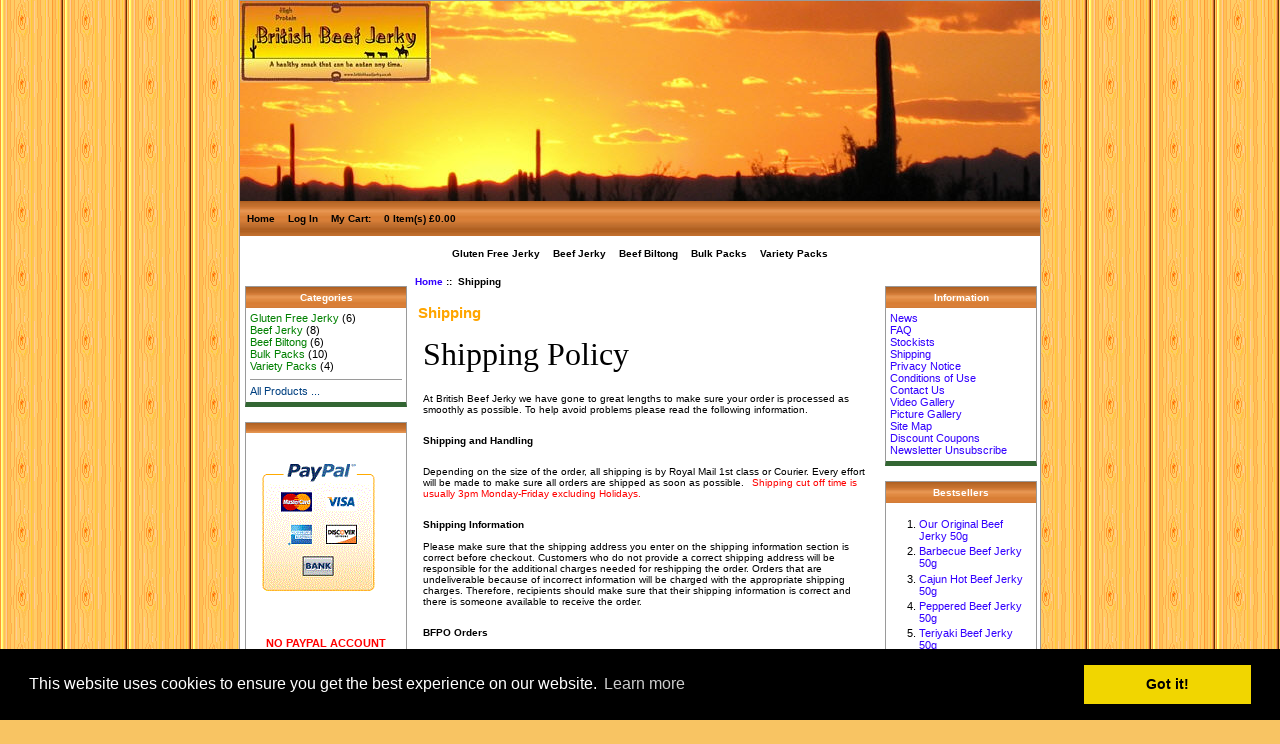

--- FILE ---
content_type: text/html; charset=iso-8859-1
request_url: https://britishbeefjerky.co.uk/shop/index.php?main_page=shippinginfo
body_size: 8454
content:
<!DOCTYPE html PUBLIC "-//W3C//DTD XHTML 1.0 Transitional//EN" "http://www.w3.org/TR/xhtml1/DTD/xhtml1-transitional.dtd">
<html xmlns="http://www.w3.org/1999/xhtml" dir="ltr" lang="en">
<head>
<title>Shipping : British Beef Jerky and Biltong, The Art of Dried Meat</title>

<!-- start of AutoOpenGraph tags -->
<meta property="og:title" content="Shipping : British Beef Jerky and Biltong, The Art of Dried Meat" />
<meta property="og:type" content="website" />
<meta property="og:url" content="http://britishbeefjerky.co.uk/shop/index.php?main_page=shippinginfo" />
<meta property="og:image" content="http://www.britishbeefjerky.co.uk/shop/images/no_picture.gif" />
<meta property="og:description" content="British Beef Jerky and Biltong : Shipping - Beef Jerky,Beef Biltong,Bulk Packs,Variety Packs,Gluten Free Jerky," />
<meta property="og:site_name" content="British Beef Jerky and Biltong" />
<meta property="fb:admins" content="100001400905134"/>
<!-- end of AutoOpenGraph tags -->

<meta http-equiv="Content-Type" content="text/html; charset=iso-8859-1" />
<meta name="keywords" content="Beef Jerky,Beef Biltong,Bulk Packs,Variety Packs,Gluten Free Jerky,,Shipping" />
<meta name="description" content="British Beef Jerky and Biltong : Shipping - Beef Jerky,Beef Biltong,Bulk Packs,Variety Packs,Gluten Free Jerky," />
<meta http-equiv="imagetoolbar" content="no" />
<meta name="author" content="The Zen Cart&trade; Team and others" />
<meta name="generator" content="shopping cart program by Zen Cart&trade;, http://www.zen-cart.com eCommerce" />

<base href="https://britishbeefjerky.co.uk/shop/" />

<link rel="stylesheet" type="text/css" href="includes/templates/classic/css/stylesheet.css" />
<link rel="stylesheet" type="text/css" href="includes/templates/classic/css/stylesheet_css_buttons.css" />
<link rel="stylesheet" type="text/css" media="print" href="includes/templates/classic/css/print_stylesheet.css" />

<!-- Begin Cookie Consent plugin by Silktide - http://silktide.com/cookieconsent -->
<link rel="stylesheet" type="text/css" href="//cdnjs.cloudflare.com/ajax/libs/cookieconsent2/3.0.3/cookieconsent.min.css" />
<script src="//cdnjs.cloudflare.com/ajax/libs/cookieconsent2/3.0.3/cookieconsent.min.js"></script>
<script>
window.addEventListener("load", function(){
window.cookieconsent.initialise({
  "palette": {
    "popup": {
      "background": "#000"
    },
    "button": {
      "background": "#f1d600"
    }
  }
})});
</script>
<!-- End Cookie Consent plugin -->
</head>

<body id="shippinginfoBody">

<div id="mainWrapper">



<!--bof-header logo and navigation display-->

<div id="headerWrapper">
<!--bof-branding display-->
<div id="logoWrapper">
    <div id="logo"><a href="http://britishbeefjerky.co.uk/shop/"><img src="includes/templates/classic/images/logo.gif" alt="British Beef Jerky and Biltong" title=" British Beef Jerky and Biltong " width="191" height="82" /></a></div>
</div>
<!--
<br class="clearBoth" />
-->
<!--eof-branding display-->
<!--bof-navigation display-->
<div id="navMainWrapper">
<div id="navMain">
    <ul class="back">
    <li><a href="http://britishbeefjerky.co.uk/shop/">Home</a></li>
    <li><a href="https://britishbeefjerky.co.uk/shop/index.php?main_page=login">Log In</a></li>

     <li><a href="/shop/index.php?main_page=shopping_cart">My Cart: <span class="style1">
     <a href="/shop/index.php?main_page=shopping_cart"> 0 Item(s) £0.00</a>
</li>
<li>
<!-- AddThis Button BEGIN 
AddThis Button END -->
</li>
<!-- Facebook Begin 
 Facebook End -->
</ul>
</div>
<div id="navMainSearch"> </div>
<br class="clearBoth" />
</div>
<!--eof-navigation display-->



<!--eof-header logo and navigation display-->

<!--bof-optional categories tabs navigation display-->
<div id="navCatTabsWrapper">
<div id="navCatTabs">
<ul>
  <li><a class="category-top" href="http://britishbeefjerky.co.uk/shop/index.php?main_page=index&amp;cPath=10">Gluten Free Jerky</a> </li>
  <li><a class="category-top" href="http://britishbeefjerky.co.uk/shop/index.php?main_page=index&amp;cPath=1">Beef Jerky</a> </li>
  <li><a class="category-top" href="http://britishbeefjerky.co.uk/shop/index.php?main_page=index&amp;cPath=2">Beef Biltong</a> </li>
  <li><a class="category-top" href="http://britishbeefjerky.co.uk/shop/index.php?main_page=index&amp;cPath=3">Bulk Packs</a> </li>
  <li><a class="category-top" href="http://britishbeefjerky.co.uk/shop/index.php?main_page=index&amp;cPath=5">Variety Packs</a> </li>
</ul>
</div>
</div>
<!--eof-optional categories tabs navigation display-->

<!--bof-header ezpage links-->
<!--eof-header ezpage links-->
</div>

<table width="100%" border="0" cellspacing="0" cellpadding="0" id="contentMainWrapper">
  <tr>

 <td id="navColumnOne" class="columnLeft" style="width: 150px">
<div id="navColumnOneWrapper" style="width: 160px"><!--// bof: categories //-->
<div class="leftBoxContainer" id="categories" style="width: 160px">
<h3 class="leftBoxHeading" id="categoriesHeading">Categories</h3>
<div id="categoriesContent" class="sideBoxContent">
<a class="category-top" href="http://britishbeefjerky.co.uk/shop/index.php?main_page=index&amp;cPath=10">Gluten Free Jerky</a>&nbsp;(6)<br />
<a class="category-top" href="http://britishbeefjerky.co.uk/shop/index.php?main_page=index&amp;cPath=1">Beef Jerky</a>&nbsp;(8)<br />
<a class="category-top" href="http://britishbeefjerky.co.uk/shop/index.php?main_page=index&amp;cPath=2">Beef Biltong</a>&nbsp;(6)<br />
<a class="category-top" href="http://britishbeefjerky.co.uk/shop/index.php?main_page=index&amp;cPath=3">Bulk Packs</a>&nbsp;(10)<br />
<a class="category-top" href="http://britishbeefjerky.co.uk/shop/index.php?main_page=index&amp;cPath=5">Variety Packs</a>&nbsp;(4)<br />
<hr id="catBoxDivider" />
<a class="category-links" href="http://britishbeefjerky.co.uk/shop/index.php?main_page=products_all">All Products ...</a>
</div></div>
<!--// eof: categories //-->

<!--// bof: paypalcreditcardssidebox //-->
<div class="leftBoxContainer" id="paypalcreditcardssidebox" style="width: 160px">
<h3 class="leftBoxHeading" id="paypalcreditcardssideboxHeading"></h3>
<div id="paypalcreditcardssideboxContent" class="sideBoxContent"><p><a href="https://www.paypal.com/cgi-bin/webscr?cmd=xpt/Marketing/popup/OLCWhatIsPayPal-outside" target="_blank"</><img src= "includes/images/paypal1.gif" alt="PayPal Accepted Here"></img></a><p></p><b><center><FONT color="red">NO PAYPAL ACCOUNT REQUIRED</font></center></b><p></p><a href="https://www.paypal.com/cgi-bin/webscr?cmd=xpt/Marketing/popup/OLCWhatIsPayPal-outside" target="_blank"</><img width="145" height="42" src="includes/images/btn_xpressCheckout.gif" alt="PayPal Express" /></a><p></p><p><script type="text/javascript" src="https://sealserver.trustwave.com/seal.js?code=8266d16cafe44e0f92b466b3695b169b"></script></a></p>
</p><p></p></div></div>
<!--// eof: paypalcreditcardssidebox //-->

<!--// bof: testimonials_manager //-->
<div class="leftBoxContainer" id="testimonials-manager" style="width: 160px">
<h3 class="leftBoxHeading" id="testimonials-managerHeading">Testimonials</h3>
<div id="testimonials-managerContent" class="sideBoxContent"><b><a href="http://britishbeefjerky.co.uk/shop/index.php?main_page=testimonials_manager&amp;testimonials_id=36">Flyer</a></b><div class="testimonial"><p>I picked up a flyer from somewhere in northumbria a few months ago and found it recently in my pile of papers. I am Canadian and enjoy beef jerky...<br /><span><strong><a href="http://britishbeefjerky.co.uk/shop/index.php?main_page=testimonials_manager&amp;testimonials_id=36">Read More -></a></strong></span></p></div><hr class="catBoxDivider" /><b><a href="http://britishbeefjerky.co.uk/shop/index.php?main_page=testimonials_manager&amp;testimonials_id=55">Outstanding</a></b><div class="testimonial"><p>The Cajun Hot Jerky is a beauty to behold. Outstanding stuff, although I eat it basically in one go. Its like sweets but far healthier (fortunatly)...<br /><span><strong><a href="http://britishbeefjerky.co.uk/shop/index.php?main_page=testimonials_manager&amp;testimonials_id=55">Read More -></a></strong></span></p></div><hr class="catBoxDivider" /><b><a href="http://britishbeefjerky.co.uk/shop/index.php?main_page=testimonials_manager&amp;testimonials_id=61">Melton Mowbray</a></b><div class="testimonial"><p>Hi, We heard about you at the Melton Mowbray Lincolnshire food festival in October. We bought some goods from the stall and enjoyed them so much that...<br /><span><strong><a href="http://britishbeefjerky.co.uk/shop/index.php?main_page=testimonials_manager&amp;testimonials_id=61">Read More -></a></strong></span></p></div><hr class="catBoxDivider" /><div class="bettertestimonial"><a href="http://britishbeefjerky.co.uk/shop/index.php?main_page=display_all_testimonials">View All Testimonials</a></div><div class="bettertestimonial"><a href="https://britishbeefjerky.co.uk/shop/index.php?main_page=testimonials_add">Add A Testimonial</a></div></div></div>
<!--// eof: testimonials_manager //-->

<!--// bof: blanksidebox //-->
<div class="leftBoxContainer" id="blanksidebox" style="width: 160px">
<h3 class="leftBoxHeading" id="blanksideboxHeading">Facebook</h3>
<div id="blanksideboxContent" class="sideBoxContent"><p><a title="British Beef Jerky Facebook Page" target="_blank" href="https://www.facebook.com/pages/British-Beef-Jerky/141590762535483"><img src="https://badge.facebook.com/badge/65787631936.0.1555543444.png" alt="British Beef Jerky Facebook Page" width="145" /></a><br /></p><p>Visit us on Facebook</p></div></div>
<!--// eof: blanksidebox //-->

</div></td>
    <td valign="top">
<!-- bof  breadcrumb -->
    <div id="navBreadCrumb">  <a href="http://britishbeefjerky.co.uk/shop/">Home</a>&nbsp;::&nbsp;
Shipping
</div>
<!-- eof breadcrumb -->


<!-- bof upload alerts -->
<!-- eof upload alerts -->

<div class="centerColumn" id="shippingInfo">
<h1 id="shippingInfoHeading">Shipping</h1>

<div id="shippingInfoMainContent" class="content">
<p><font size="6" face="Times New Roman, Times, serif">Shipping Policy </font></p>
<p>At British Beef Jerky we have gone to great lengths to make sure your order is processed as smoothly as possible. To help avoid problems please read the following information.</p>
<p><b> Shipping and Handling </b></p>
<p>Depending on the size of the order, all shipping is by Royal Mail 1st class or Courier. Every effort will be made to make sure all orders are shipped as soon as possible. <span class="alert">Shipping cut off time is usually 3pm Monday-Friday excluding Holidays.</span></p>
<p><b>Shipping Information </b><br />
<br />
Please make sure that the shipping address you enter on the shipping information section is correct before checkout. Customers who do not provide a correct shipping address will be responsible for the additional charges needed for reshipping the order. Orders that are undeliverable because of incorrect information will be charged with the appropriate shipping charges. Therefore, recipients should make sure that their shipping information is correct and there is someone available to receive the order.</p>
<p><b>BFPO Orders</b></p>
<p>Please note that all items of mail must not exceed 2 kgs. Any items received at the BFPO sorting office that exceed this weight will be returned to sender.(BFPO Regulation) If a BFPO order is over weight we will split the order into multiple packs and post.</p>
<p>Please use the format below:</p>
<p>Service Number, Rank, Name<br />
Unit/Regiment<br />
Operation Name<br />
BFPO No</p>
<h3 style="color: Red;">Make sure there is (1) space between BFPO and the number ie: BFPO 123. If this space is not present then it will recognize the military discount but not any FREE postings.</h3>
<p><img align="absmiddle" width="388" height="204" alt="British Forces Post Office Info" src="../images/bfpo_info3.gif" /></p>
<p>Please be advised that the Final destination Town and Country must <b>NOT</b> be included in the address.</p>
<p>For our shipping purposes please put the <span class="alert">BFPO Number in the Post/Zip Code area and for City use London, for State/Province use London and Country use United Kingdom.</span> Place all other shipping information in the available name and address boxes and we will reformat the information before sending. If you have further information then please leave us a note in the Special Instructions or Comments About Your Order Area. If you have any questions at all please contact us.</p>
<p>BFPO Website <a target="_blank" href="http://www.mod.uk/DefenceInternet/DefenceFor/ServiceCommunity/BFPO/EnduringFreeMailService.htm">click here</a></p>
<p>The Enduring Free Mail Service has been authorised for Op HERRICK, Op KIPION and HM Ships in Support. This service will operate until further notice. <br />
<br />
Families and friends in UK and BFPOs can send packets up to 2kg in weight, free of charge, to service personnel <strong>ONLY</strong> on Op HERRICK, Op KIPION and HM Ships in Support.</p>
<p><span id="MainText02"><strong>BFPOs included in the Enduring Free Mail Service<br />
</strong>Listed below are all BFPOs that are authorised to receive items under the Enduring free Mail Service:<br />
<br />
</span></p><ul><li>Op Herrick: <abbr title="British Forces Post Offices">BFPOs</abbr> 758, 759, 764, 772, 798</li><li>Op Kipion: <abbr title="British Forces Post Offices">BFPOs</abbr> 632, 639, 767, 779</li><li>Op Newcombe: <abbr title="British Forces Post Offices">BFPOs</abbr> 602, 604, 605, 606, 607, 608, 609</li><li>HMS Astute: <abbr title="British Forces Post Office">BFPO</abbr> 214 (Ongoing - 07/10/14)</li><li>HMS Atherstone: <abbr title="British Forces Post Office">BFPO</abbr> 215 (Ongoing)</li><li>HMS Bulwark: <abbr title="British Forces Post Office">BFPO</abbr> 243 (Ongoing)</li><li>HMS Chiddingfold: <abbr title="British Forces Post Office">BFPO</abbr> 254 (Ongoing)</li><li>HMS Defender: <abbr title="British Forces Post Office">BFPO</abbr> 267 (Ongoing)</li><li>HMS Dauntless: <abbr title="British Forces Post Office">BFPO</abbr> 272 (Ongoing)</li><li>HMS Enterprise: <abbr title="British Forces Post Office">BFPO</abbr> 276 (Ongoing)</li><li>HMS Kent: <abbr title="British Forces Post Office">BFPO</abbr> 318 (Ongoing)</li><li>HMS Northumberland: <abbr title="British Forces Post Office">BFPO</abbr> 345 (Ongoing)</li><li>HMS Penzance: <abbr title="British Forces Post Office">BFPO</abbr> 358 (Ongoing)</li><li>HMS Shoreham: <abbr title="British Forces Post Office">BFPO</abbr> 386 (Ongoing)</li><li>RFA Wave Ruler: <abbr title="British Forces Post Office">BFPO</abbr> 431 (Ongoing)</li><li>RFA Cardigan Bay: <abbr title="British Forces Post Office">BFPO</abbr> 436 (Ongoing)</li><li>RFA Fort Austin: <abbr title="British Forces Post Office">BFPO</abbr> 439 (Ongoing)</li><li>RFA Lyme Bays: <abbr title="British Forces Post Office">BFPO</abbr> 447 (Ongoing)</li><li>Op Atalanta: <abbr title="British Forces Post Office">BFPO</abbr> 497 (Ongoing)</li></ul><p><span id="MainText02"><br />
<br />
<strong>ONLY</strong> the BFPO numbers listed above are entitled to the Enduring Free Mail Service.</span></p>
<p>The FREE BFPO destinations are changing from time to time and we can not always keep up with the changes so with that in mind if you are entitled to FREE shipping and your BFPO isn't listed then let us know and we will make the needed changes.</p>
<p><b>Insurance/Claims </b></p>
<p>British Beef Jerky Ltd  have a limited cover up to the value of £46 through the Royal Mail's compensation cover. This is subject to their terms and conditions.<br />
For <a href="http://www.royalmail.com/portal/rm/content2?catId=69800733&mediaId=80300735">Royal Mail's terms and conditions for compensation click here.</a> Form P58 with which a claim is made is located<a href="http://www.royalmail.com/link/download?catId=4200004&mediaId=46900691"> here. </a> Within that form you will note that <span style="background-color: Yellow;">we can not make a claim for lost mail for 15 days from the date the item was sent.  </span>British Beef Jerky Ltd strive to ensure that all orders are delivered accurately and as fast as possible. A proof of posting is  obtained for every order. <b>Recorded signed for and Special Delivery </b>are available and recommended if you wish to track a parcel. However, there have been instances where orders have gone missing after being shipped by Royal Mail. In these instances, a claim will be made with Royal Mail at which time British Beef Jerky Ltd will re-ship the order to the customer as per <a href="http://www.oft.gov.uk/business-advice/treating-customers-fairly/dshome/dsrexplained/">Trading Standards Guidence</a> we have 30 days from the date the products were ordered in which to deliver same order or make a full refund.</p>
<p><b>Confirmed Address</b></p>
<p>For the customer's protection, unless previously negotiated, British Beef Jerky Ltd ship only to the buyer's confirmed address as verified against the credit card billing address maintained by the buyer's credit card company. In other words as long as the billing address you supply matches the billing address of the credit card when it is processed by World Pay we will ship to an alternate address. You are allowed up to 5 stored shipping address in your address book in your account.<br />
<br />
<b>Shipping and Handling Charges</b></p>
<p>The shopping cart system automatically calculates shipping charges on online orders. If there is a discrepancy regarding the shipping fees calculated and the actual shipping fee, these shipping costs will be added to your order. All customers providing an email address will receive an order confirmation outlining the total amount of the order, including shipping charges.<span class="alert">VAT is applied ONLY to any shipping or handling costs which might be part of the total cost.</span></p>
<p><b><span class="alert">Non-Deliverable</span> Orders Returned</b></p>
<p>If any order is returned to us, through no fault of our own, we will not be responsible for bearing the cost of re-shipping the order. The cost of re-shipping any order will be the responsibility of the customer or we will refund the cost of the products purchased ONLY and not the cost of the original shipping. Refunds will be refunded through the Debit/Credit card with which the original purchase was made.</p>
<p> </p>
<p><b>International Shipping Restrictions </b></p>
<p>Please contact your local custom authorities regarding shipping restrictions to your country and whether you need prior approval to permit transport of food products. We will ship to:</p>
<p>
<table>
    <tbody>
        <tr>
            <td>
            <ul>
                <li>Austria</li>
                <li>Belgium</li>
                <li>Bulgaria</li>
                <li>Cyprus</li>
                <li>Czech Republic</li>
                <li>Denmark</li>
                <li>Estonia</li>
                <li>Finland</li>
                <li>France</li>
                <li>Germany</li>
                <li>Greece</li>
                <li>Hungary</li>
                <li>Ireland</li>
                <li>Italy</li>
                <li>Latvia</li>
                <li>Lithuania</li>
                <li>Luxembourg</li>
                <li>Malta</li>
                <li>Norway</li>
                <li>Netherlands</li>
                <li>Poland</li>
                <li>Portugal</li>
                <li>Romania</li>
                <li>Slovakia</li>
                <li>Slovenia</li>
                <li>Spain</li>
                <li>Sweden</li>
                <li>and of course the UK</li>
            </ul>
            </td>
        </tr>
    </tbody>
</table>
<br />
at the present time, (other then BFPO). If you have any questions just contact us.</p>
<p><br />
<br />
<br />
<b>Customs</b></p>
<p> </p>
<p>British Beef Jerky ships all international orders with customs forms listing the contents and the value of the package(s). Consequently, since customs charges vary from country to country, recipients of international orders are accountable for all duties, taxes or tariffs as mandated by their country/government.<br />
<br />
<b>International Shipping Disclaimer</b></p>
<p>Due to the complexity of Custom authorities in some countries, shipments may be subject to custom inspections, which might cause unexpected shipment delays. British Beef Jerky assumes no responsibility for delays, import duties, taxes or confiscation of any products by customs inspectors or other personnel; neither do we guarantee delivery time whenever custom delays occur. However, we will try our best to deliver your order to you with maximum effort.<br />
If a customer fails to accept delivery or pick up a product within 30 days from the shipping date, British Beef Jerky has the right to sell, dispose of, or use any such products in any way the company chooses.</p>
<p><b>Courier Service</b></p>
<p>Courier only delivers Monday - Friday. Orders must be received by us before 9am in order for them to ship on that day.</p>
<p><b>Overdue Delivery</b></p>
<p>If your shipment is overdue, please send a message by clicking on this link <a href="http://britishbeefjerky.co.uk/shop/index.php?main_page=contact_us">British Beef Jerky</a></p>
<p>Last Updated 01 April 2011</p>
</div>

<div class="buttonRow back"><a href="http://britishbeefjerky.co.uk/shop/index.php?main_page=index"><img src="includes/templates/template_default/buttons/english/button_back.gif" alt="Back" title=" Back " width="39" height="15" /></a></div>
</div>

</td>

<td id="navColumnTwo" class="columnRight" style="width: 150px">
<div id="navColumnTwoWrapper" style="width: 150px"><!--// bof: information //-->
<div class="rightBoxContainer" id="information" style="width: 150px">
<h3 class="rightBoxHeading" id="informationHeading">Information</h3>
<div id="informationContent" class="sideBoxContent">
<ul style="margin: 0; padding: 0; list-style-type: none;">
<li><a href="http://britishbeefjerky.co.uk/shop/index.php?main_page=news">News</a></li>
<li><a href="http://britishbeefjerky.co.uk/shop/index.php?main_page=faq">FAQ</a></li>
<li><a href="http://britishbeefjerky.co.uk/shop/index.php?main_page=stockists">Stockists</a></li>
<li><a href="http://britishbeefjerky.co.uk/shop/index.php?main_page=shippinginfo">Shipping</a></li>
<li><a href="http://britishbeefjerky.co.uk/shop/index.php?main_page=privacy">Privacy Notice</a></li>
<li><a href="http://britishbeefjerky.co.uk/shop/index.php?main_page=conditions">Conditions of Use</a></li>
<li><a href="http://britishbeefjerky.co.uk/shop/index.php?main_page=contact_us">Contact Us</a></li>
<li><a href="http://britishbeefjerky.co.uk/shop/index.php?main_page=video_gallery">Video Gallery</a></li>
<li><a href="http://britishbeefjerky.co.uk/shop/index.php?main_page=picture_gallery">Picture Gallery</a></li>
<li><a href="http://britishbeefjerky.co.uk/shop/index.php?main_page=site_map">Site Map</a></li>
<li><a href="http://britishbeefjerky.co.uk/shop/index.php?main_page=discount_coupon">Discount Coupons</a></li>
<li><a href="http://britishbeefjerky.co.uk/shop/index.php?main_page=unsubscribe">Newsletter Unsubscribe</a></li>
</ul>
</div></div>
<!--// eof: information //-->


<!--// bof: bestsellers //-->
<div class="rightBoxContainer" id="bestsellers" style="width: 150px">
<h3 class="rightBoxHeading" id="bestsellersHeading">Bestsellers</h3>
<div id="bestsellersContent" class="sideBoxContent">
<div class="wrapper">
<ol>
<li><a href="http://britishbeefjerky.co.uk/shop/index.php?main_page=product_info&amp;products_id=4">Our Original Beef Jerky 50g</a></li>
<li><a href="http://britishbeefjerky.co.uk/shop/index.php?main_page=product_info&amp;products_id=1">Barbecue Beef Jerky 50g</a></li>
<li><a href="http://britishbeefjerky.co.uk/shop/index.php?main_page=product_info&amp;products_id=2">Cajun Hot Beef Jerky 50g</a></li>
<li><a href="http://britishbeefjerky.co.uk/shop/index.php?main_page=product_info&amp;products_id=6">Peppered Beef Jerky 50g</a></li>
<li><a href="http://britishbeefjerky.co.uk/shop/index.php?main_page=product_info&amp;products_id=3">Teriyaki Beef Jerky 50g</a></li>
<li><a href="http://britishbeefjerky.co.uk/shop/index.php?main_page=product_info&amp;products_id=5">Lemon Peppered Beef Jerky 50g</a></li>
<li><a href="http://britishbeefjerky.co.uk/shop/index.php?main_page=product_info&amp;products_id=9">Garlic Beef Biltong 50g</a></li>
<li><a href="http://britishbeefjerky.co.uk/shop/index.php?main_page=product_info&amp;products_id=31">Jerky Variety Pack</a></li>
<li><a href="http://britishbeefjerky.co.uk/shop/index.php?main_page=product_info&amp;products_id=8">Regular Beef Biltong 100g</a></li>
<li><a href="http://britishbeefjerky.co.uk/shop/index.php?main_page=product_info&amp;products_id=14">Our Original Beef Jerky 500g</a></li>
</ol>
</div>
</div></div>
<!--// eof: bestsellers //-->

<!--// bof: whosonline //-->
<div class="rightBoxContainer" id="whosonline" style="width: 150px">
<h3 class="rightBoxHeading" id="whosonlineHeading">Who's Online</h3>
<div id="whosonlineContent" class="sideBoxContent centeredContent">There currently are&nbsp;8&nbsp;guests&nbsp;online.</div></div>
<!--// eof: whosonline //-->

</div></td>
  </tr>
</table>



<!--bof-navigation display -->
<div id="navSuppWrapper">
<div id="navSupp">
<ul>
<li><a href="http://britishbeefjerky.co.uk/shop/">Home</a></li>
<li>&nbsp;::&nbsp;
  <a href="http://britishbeefjerky.co.uk" target="_blank">British Beef Jerky Main Homepage</a>
</li>
</ul>
</div>
</div>
<!--eof-navigation display -->

<!--bof-ip address display -->
<div id="siteinfoIP">Your IP Address is:   3.15.233.153</div>
<!--eof-ip address display -->

<!--bof-banner #5 display -->
<!--eof-banner #5 display -->

<!--bof- site copyright display -->
<div id="siteinfoLegal" class="legalCopyright">Copyright &copy; 2026 <a href="http://www.britishbeefjerky.co.uk" target="_blank">British Beef Jerky</a>. Powered by Lake and <a href="http://www.zencart.com" target="_blank">Zen Cart</a></div>
<!--eof- site copyright display -->

</div>
<!--bof- parse time display -->
<!--eof- parse time display -->
<!--bof- banner #6 display -->
<!--eof- banner #6 display -->
</body></html>


--- FILE ---
content_type: text/javascript
request_url: https://sealserver.trustwave.com/seal.js?code=8266d16cafe44e0f92b466b3695b169b
body_size: 445
content:
<!--
document.write("<img id=\"vikingcloudSealImage\" src=\"https://sealserver.trustwave.com/seal_image.php?customerId=8266d16cafe44e0f92b466b3695b169b&size=105x54&style=\" border=\"0\" style=\"cursor:pointer;\" onclick=\"javascript:window.open('https://sealserver.trustwave.com/cert.php?customerId=8266d16cafe44e0f92b466b3695b169b&size=105x54&style=', 'c_TW', 'location=no, toolbar=no, resizable=yes, scrollbars=yes, directories=no, status=no, width=615, height=720'); return false;\" oncontextmenu=\"javascript:alert('Copying Prohibited by Law - Trusted Commerce is a Service Mark of Viking Cloud, Inc.'); return false;\" alt=\"This site is protected by VikingCloud's Trusted Commerce program\" title=\"This site is protected by VikingCloud's Trusted Commerce program\" />");
// -->